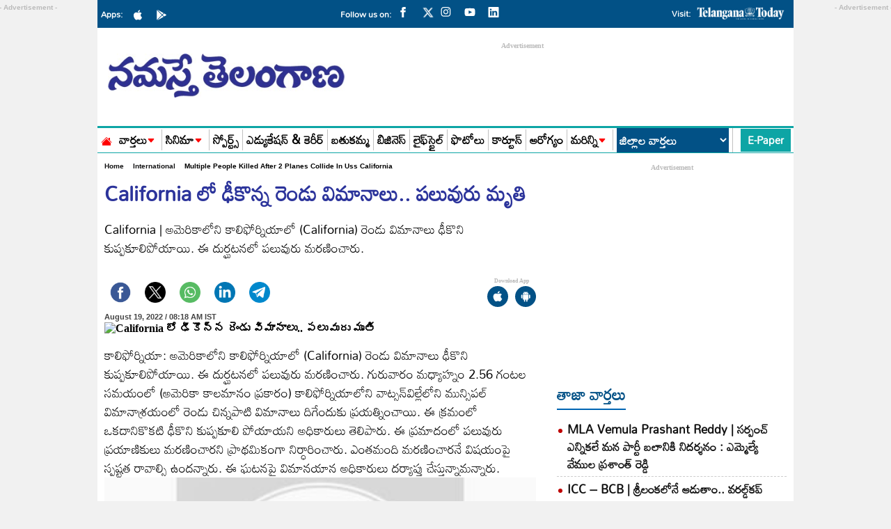

--- FILE ---
content_type: text/html; charset=utf-8
request_url: https://www.google.com/recaptcha/api2/aframe
body_size: 263
content:
<!DOCTYPE HTML><html><head><meta http-equiv="content-type" content="text/html; charset=UTF-8"></head><body><script nonce="sMsg4csg5a5aXQ886cXnGQ">/** Anti-fraud and anti-abuse applications only. See google.com/recaptcha */ try{var clients={'sodar':'https://pagead2.googlesyndication.com/pagead/sodar?'};window.addEventListener("message",function(a){try{if(a.source===window.parent){var b=JSON.parse(a.data);var c=clients[b['id']];if(c){var d=document.createElement('img');d.src=c+b['params']+'&rc='+(localStorage.getItem("rc::a")?sessionStorage.getItem("rc::b"):"");window.document.body.appendChild(d);sessionStorage.setItem("rc::e",parseInt(sessionStorage.getItem("rc::e")||0)+1);localStorage.setItem("rc::h",'1768911118835');}}}catch(b){}});window.parent.postMessage("_grecaptcha_ready", "*");}catch(b){}</script></body></html>

--- FILE ---
content_type: application/javascript; charset=utf-8
request_url: https://fundingchoicesmessages.google.com/f/AGSKWxXwdqjS-o384QHbdt69F3_kO2QsaTEn9q-qnMdtIvHmVcoTrgjWh-kAYArjQXRBaw8CAFfHmg7xwve3QyefiLlh_e_XNhXFNWKrr3RYUFWnQwWUKEWsGm-ZIBQ8EHZ10DT4YaN_ScVVajanWD0aQfRp1f7kXK3xKaH20XAuVnunlbIDovUYzvWB-b__/_/480x030_-Ad300x90-/advanced-advertising--scrollads./iframeads.
body_size: -1292
content:
window['b806d821-2b58-4040-a7db-70ab6430c4a5'] = true;